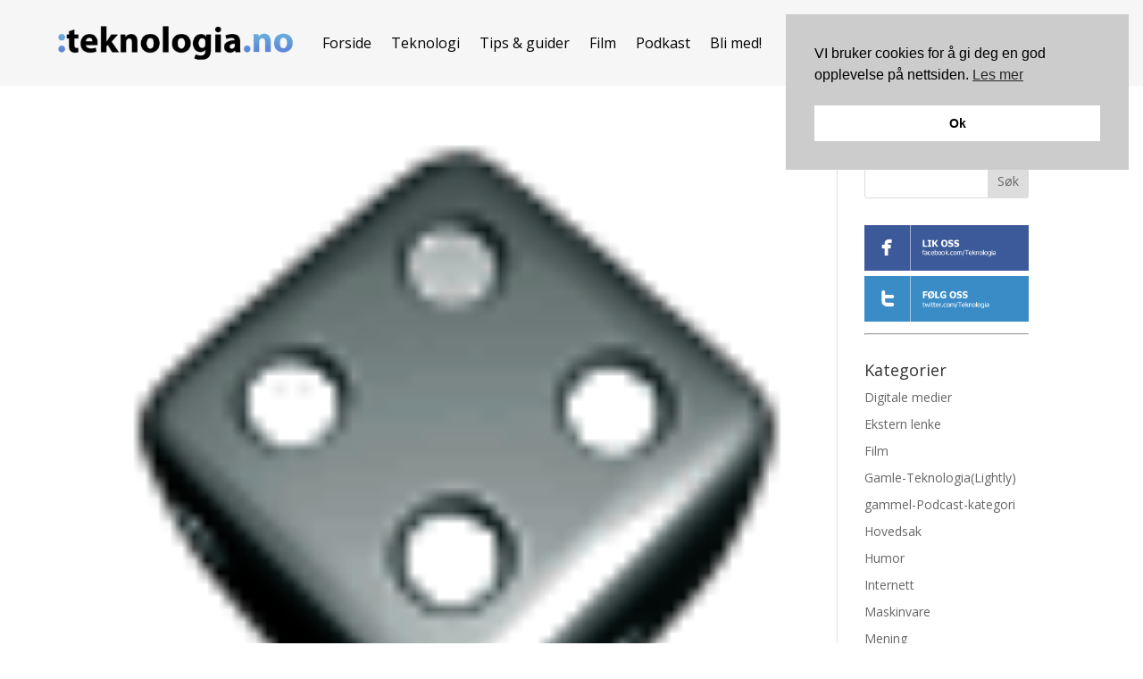

--- FILE ---
content_type: application/x-javascript
request_url: https://teknologia.no/wp-content/themes/Divi/includes/builder-5/visual-builder/build/script-library-gallery.js?ver=5.0.0-public-beta.3.1
body_size: 1184
content:
!function(){var e;(e=jQuery)(window).on("et_pb_init_modules",(function(){window.et_pb_init_gallery_modules=function(){var t="object"==typeof window.ET_Builder,a=e(".et_pb_gallery"),i=e(".et_post_gallery"),n=void 0!==window.ETBlockLayoutModulesScript&&e("body").hasClass("et-block-layout-preview");e((()=>{if(!n&&i.length>0){const t=e.magnificPopup.instance;e("body").on("swiperight",".mfp-container",(()=>{t.prev()})),e("body").on("swipeleft",".mfp-container",(()=>{t.next()})),i.each((function(){e(this).magnificPopup({delegate:".et_pb_gallery_image a",type:"image",removalDelay:500,gallery:{enabled:!0,navigateByImgClick:!0},mainClass:"mfp-fade",zoom:{enabled:window.et_pb_custom&&!window.et_pb_custom.is_builder_plugin_used,duration:500,opener:e=>e.find("img")},autoFocusLast:!1})})),i.find("a").off("click")}(a.length||t)&&(window.set_gallery_grid_items=function(t){const a=t.find(".et_pb_gallery_items"),i=a.find(".et_pb_gallery_item");var n=i.length;const l=parseInt(a.attr("data-per_page")),s=isNaN(l)||0===l?4:l,p=Math.ceil(n/s);window.et_pb_set_responsive_grid(a,".et_pb_gallery_item"),set_gallery_grid_pages(t,p),n=0;let r=1;i.data("page",""),i.each((function(t){n++;const a=e(this);0===parseInt(n%s)?(a.data("page",r),r++):a.data("page",r)})),i.filter((function(){return 1==e(this).data("page")})).show(),i.filter((function(){return 1!=e(this).data("page")})).hide()},window.set_gallery_grid_pages=function(e,t){const a=e.find(".et_pb_gallery_pagination");if(!a.length)return;if(a.html("<ul></ul>"),t<=1)return void a.hide();a.show();const i=a.children("ul");i.empty();const n=t;i.append(`<li class="prev" style="display:none;"><a href="#" data-page="prev" class="page-prev">${et_pb_custom.prev}</a></li>`),i.append('<li style="display:none;" class="prev-dots">...</li>');for(let e=1;e<=n;e++){const t=1===e?" active":"",a=e===n?" last-page":"",l=e>4?' style="display:none;"':"";i.append(`<li${l} class="page page-${e}"><a href="#" data-page="${e}" class="page-${e}${t}${a}">${e}</a></li>`)}n>4&&5<=n&&i.append('<li class="next-dots">...</li>'),1<n&&i.append(`<li class="next"><a href="#" data-page="next" class="page-next">${et_pb_custom.next}</a></li>`)},window.set_gallery_hash=function(e){if(!e.attr("id"))return;let t=[];t.push(e.attr("id")),e.find(".et_pb_gallery_pagination a.active").length?t.push(e.find(".et_pb_gallery_pagination a.active").data("page")):t.push(1),t=t.join(et_hash_module_param_seperator),setHash(t)},window.et_pb_gallery_init=function(t){t.hasClass("et_pb_gallery_grid")&&(t.show(),set_gallery_grid_items(t),t.on("et_hashchange",(a=>{const{params:i}=a;t=e(`#${a.target.id}`);const n=i[0];n&&(t.find(`.et_pb_gallery_pagination a.page-${n}`).hasClass("active")||t.find(`.et_pb_gallery_pagination a.page-${n}`).addClass("active").trigger("click"))})))},window.et_pb_gallery_pagination_nav=function(t){t.off("click",".et_pb_gallery_pagination a"),t.on("click",".et_pb_gallery_pagination a",(function(t){t.preventDefault();let a=e(this).data("page");const i=e(this).parents(".et_pb_gallery"),n=i.find(".et_pb_gallery_items"),l=n.find(".et_pb_gallery_item");if(i.data("paginating"))return;i.data("paginating",!0);const s=e(this).parents("ul").find("li.page").length,p=parseInt(e(this).parents("ul").find("a.active").data("page"))||1;e(this).hasClass("page-prev")?a=Math.max(1,p-1):e(this).hasClass("page-next")&&(a=Math.min(s,p+1)),a=Math.max(1,Math.min(s,parseInt(a)||1)),e(this).parents("ul").find("a").removeClass("active"),e(this).parents("ul").find(`a.page-${a}`).addClass("active");const r=e(this).parents("ul").find(`a.page-${a}`).parent().index();e(this).parent().nextUntil(`.page-${r+3}`).show(),e(this).parent().prevUntil(".page-"+(r-3)).show(),e(this).parents("ul").find("li.page").each((function(t){e(this).hasClass("prev")||e(this).hasClass("next")||(t<=r-3||t>r+1?e(this).hide():e(this).show(),(s-r<=1&&s-t<5||r<2&&t<=4)&&e(this).show())})),e(this).parents("ul").find("li.prev, li.prev-dots").toggle(a>1),e(this).parents("ul").find("li.next").toggle(!e(this).parents("ul").find("a.active").hasClass("last-page")),e(this).parents("ul").find("li.next-dots").toggle(r+2<s),l.hide(),l.filter((function(t){return e(this).data("page")===a})).show(),window.et_pb_set_responsive_grid(n,".et_pb_gallery_item"),setTimeout((()=>{set_gallery_hash(i),i.data("paginating",!1)}),100)}))},t?et_pb_gallery_pagination_nav(e("#et-fb-app")):et_pb_gallery_pagination_nav(a)),a.each((function(){const t=e(this);et_pb_gallery_init(t)})),a.data("paginating",!1)})),e(document.body).on("post-load",(function(){e(".et_pb_gallery").each((function(){const t=e(this);t.hasClass("et_pb_gallery_grid")&&t.find(".et_pb_gallery_pagination ul").children().length||et_pb_gallery_init(t)}))})),window.addEventListener("divi:setPaginatedContent",(function(t){const a=t.detail?.$current_module;a&&a.find(".et_pb_gallery").each((function(){const t=e(this);et_pb_gallery_init(t)}))}))},window.et_pb_init_gallery_modules()})),((window.divi=window.divi||{}).scriptLibrary=window.divi.scriptLibrary||{}).scriptLibraryGallery={}}();